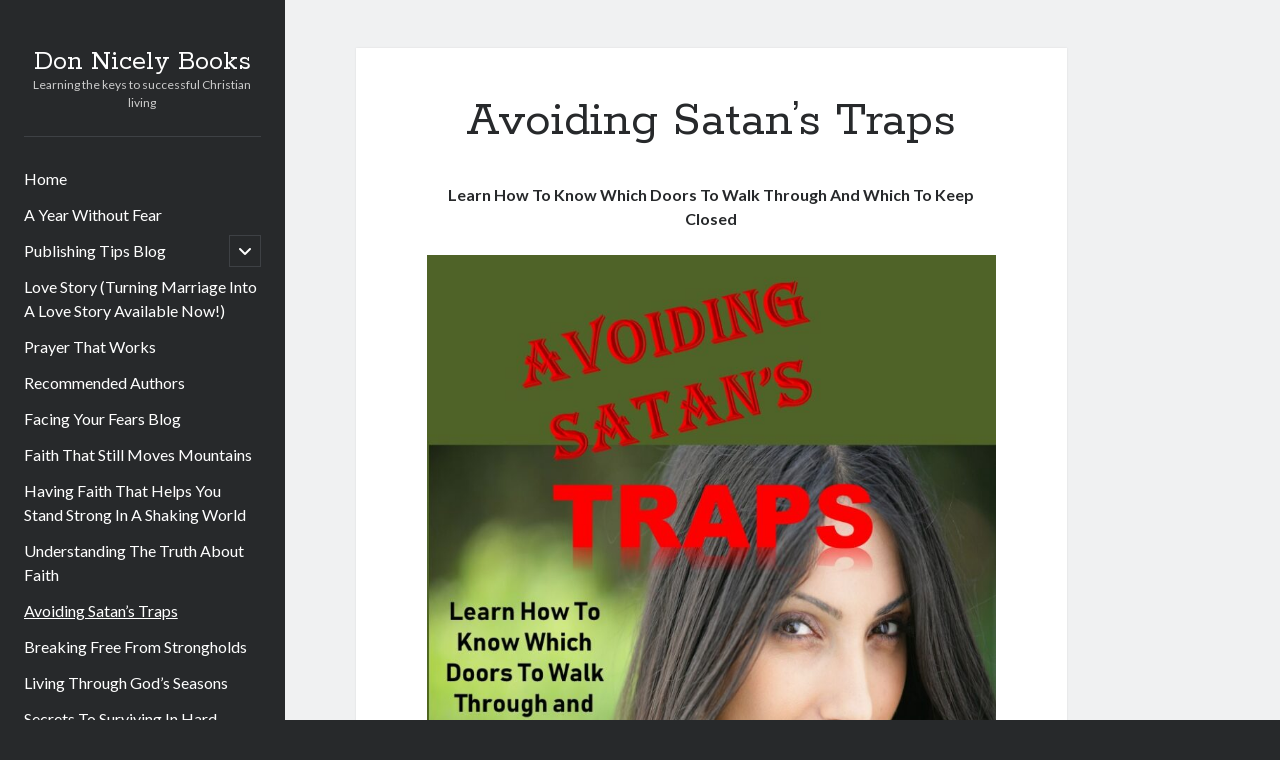

--- FILE ---
content_type: text/html; charset=UTF-8
request_url: https://donnicelybooks.com/e-book-avoiding-satans-traps/
body_size: 17577
content:
<!DOCTYPE html>

<html lang="en-US">

<head>
	<title>Avoiding Satan&#8217;s Traps &#8211; Don Nicely Books</title>
<meta name='robots' content='max-image-preview:large' />
	<style>img:is([sizes="auto" i], [sizes^="auto," i]) { contain-intrinsic-size: 3000px 1500px }</style>
	<meta charset="UTF-8" />
<meta name="viewport" content="width=device-width, initial-scale=1" />
<meta name="template" content="Author 1.56" />
<link rel='dns-prefetch' href='//fonts.googleapis.com' />
<link rel="alternate" type="application/rss+xml" title="Don Nicely Books &raquo; Feed" href="https://donnicelybooks.com/feed/" />
<link rel="alternate" type="application/rss+xml" title="Don Nicely Books &raquo; Comments Feed" href="https://donnicelybooks.com/comments/feed/" />
<script type="text/javascript">
/* <![CDATA[ */
window._wpemojiSettings = {"baseUrl":"https:\/\/s.w.org\/images\/core\/emoji\/16.0.1\/72x72\/","ext":".png","svgUrl":"https:\/\/s.w.org\/images\/core\/emoji\/16.0.1\/svg\/","svgExt":".svg","source":{"concatemoji":"https:\/\/donnicelybooks.com\/wp-includes\/js\/wp-emoji-release.min.js?ver=6.8.3"}};
/*! This file is auto-generated */
!function(s,n){var o,i,e;function c(e){try{var t={supportTests:e,timestamp:(new Date).valueOf()};sessionStorage.setItem(o,JSON.stringify(t))}catch(e){}}function p(e,t,n){e.clearRect(0,0,e.canvas.width,e.canvas.height),e.fillText(t,0,0);var t=new Uint32Array(e.getImageData(0,0,e.canvas.width,e.canvas.height).data),a=(e.clearRect(0,0,e.canvas.width,e.canvas.height),e.fillText(n,0,0),new Uint32Array(e.getImageData(0,0,e.canvas.width,e.canvas.height).data));return t.every(function(e,t){return e===a[t]})}function u(e,t){e.clearRect(0,0,e.canvas.width,e.canvas.height),e.fillText(t,0,0);for(var n=e.getImageData(16,16,1,1),a=0;a<n.data.length;a++)if(0!==n.data[a])return!1;return!0}function f(e,t,n,a){switch(t){case"flag":return n(e,"\ud83c\udff3\ufe0f\u200d\u26a7\ufe0f","\ud83c\udff3\ufe0f\u200b\u26a7\ufe0f")?!1:!n(e,"\ud83c\udde8\ud83c\uddf6","\ud83c\udde8\u200b\ud83c\uddf6")&&!n(e,"\ud83c\udff4\udb40\udc67\udb40\udc62\udb40\udc65\udb40\udc6e\udb40\udc67\udb40\udc7f","\ud83c\udff4\u200b\udb40\udc67\u200b\udb40\udc62\u200b\udb40\udc65\u200b\udb40\udc6e\u200b\udb40\udc67\u200b\udb40\udc7f");case"emoji":return!a(e,"\ud83e\udedf")}return!1}function g(e,t,n,a){var r="undefined"!=typeof WorkerGlobalScope&&self instanceof WorkerGlobalScope?new OffscreenCanvas(300,150):s.createElement("canvas"),o=r.getContext("2d",{willReadFrequently:!0}),i=(o.textBaseline="top",o.font="600 32px Arial",{});return e.forEach(function(e){i[e]=t(o,e,n,a)}),i}function t(e){var t=s.createElement("script");t.src=e,t.defer=!0,s.head.appendChild(t)}"undefined"!=typeof Promise&&(o="wpEmojiSettingsSupports",i=["flag","emoji"],n.supports={everything:!0,everythingExceptFlag:!0},e=new Promise(function(e){s.addEventListener("DOMContentLoaded",e,{once:!0})}),new Promise(function(t){var n=function(){try{var e=JSON.parse(sessionStorage.getItem(o));if("object"==typeof e&&"number"==typeof e.timestamp&&(new Date).valueOf()<e.timestamp+604800&&"object"==typeof e.supportTests)return e.supportTests}catch(e){}return null}();if(!n){if("undefined"!=typeof Worker&&"undefined"!=typeof OffscreenCanvas&&"undefined"!=typeof URL&&URL.createObjectURL&&"undefined"!=typeof Blob)try{var e="postMessage("+g.toString()+"("+[JSON.stringify(i),f.toString(),p.toString(),u.toString()].join(",")+"));",a=new Blob([e],{type:"text/javascript"}),r=new Worker(URL.createObjectURL(a),{name:"wpTestEmojiSupports"});return void(r.onmessage=function(e){c(n=e.data),r.terminate(),t(n)})}catch(e){}c(n=g(i,f,p,u))}t(n)}).then(function(e){for(var t in e)n.supports[t]=e[t],n.supports.everything=n.supports.everything&&n.supports[t],"flag"!==t&&(n.supports.everythingExceptFlag=n.supports.everythingExceptFlag&&n.supports[t]);n.supports.everythingExceptFlag=n.supports.everythingExceptFlag&&!n.supports.flag,n.DOMReady=!1,n.readyCallback=function(){n.DOMReady=!0}}).then(function(){return e}).then(function(){var e;n.supports.everything||(n.readyCallback(),(e=n.source||{}).concatemoji?t(e.concatemoji):e.wpemoji&&e.twemoji&&(t(e.twemoji),t(e.wpemoji)))}))}((window,document),window._wpemojiSettings);
/* ]]> */
</script>
<link rel='stylesheet' id='stripe-main-styles-css' href='https://donnicelybooks.com/wp-content/mu-plugins/vendor/godaddy/mwc-core/assets/css/stripe-settings.css' type='text/css' media='all' />
<style id='wp-emoji-styles-inline-css' type='text/css'>

	img.wp-smiley, img.emoji {
		display: inline !important;
		border: none !important;
		box-shadow: none !important;
		height: 1em !important;
		width: 1em !important;
		margin: 0 0.07em !important;
		vertical-align: -0.1em !important;
		background: none !important;
		padding: 0 !important;
	}
</style>
<link rel='stylesheet' id='wp-block-library-css' href='https://donnicelybooks.com/wp-includes/css/dist/block-library/style.min.css?ver=6.8.3' type='text/css' media='all' />
<style id='classic-theme-styles-inline-css' type='text/css'>
/*! This file is auto-generated */
.wp-block-button__link{color:#fff;background-color:#32373c;border-radius:9999px;box-shadow:none;text-decoration:none;padding:calc(.667em + 2px) calc(1.333em + 2px);font-size:1.125em}.wp-block-file__button{background:#32373c;color:#fff;text-decoration:none}
</style>
<link rel='stylesheet' id='wp-components-css' href='https://donnicelybooks.com/wp-includes/css/dist/components/style.min.css?ver=6.8.3' type='text/css' media='all' />
<link rel='stylesheet' id='wp-preferences-css' href='https://donnicelybooks.com/wp-includes/css/dist/preferences/style.min.css?ver=6.8.3' type='text/css' media='all' />
<link rel='stylesheet' id='wp-block-editor-css' href='https://donnicelybooks.com/wp-includes/css/dist/block-editor/style.min.css?ver=6.8.3' type='text/css' media='all' />
<link rel='stylesheet' id='popup-maker-block-library-style-css' href='https://donnicelybooks.com/wp-content/plugins/popup-maker/dist/packages/block-library-style.css?ver=dbea705cfafe089d65f1' type='text/css' media='all' />
<link rel='stylesheet' id='edd-blocks-css' href='https://donnicelybooks.com/wp-content/plugins/easy-digital-downloads/includes/blocks/assets/css/edd-blocks.css?ver=3.6.2' type='text/css' media='all' />
<style id='global-styles-inline-css' type='text/css'>
:root{--wp--preset--aspect-ratio--square: 1;--wp--preset--aspect-ratio--4-3: 4/3;--wp--preset--aspect-ratio--3-4: 3/4;--wp--preset--aspect-ratio--3-2: 3/2;--wp--preset--aspect-ratio--2-3: 2/3;--wp--preset--aspect-ratio--16-9: 16/9;--wp--preset--aspect-ratio--9-16: 9/16;--wp--preset--color--black: #000000;--wp--preset--color--cyan-bluish-gray: #abb8c3;--wp--preset--color--white: #ffffff;--wp--preset--color--pale-pink: #f78da7;--wp--preset--color--vivid-red: #cf2e2e;--wp--preset--color--luminous-vivid-orange: #ff6900;--wp--preset--color--luminous-vivid-amber: #fcb900;--wp--preset--color--light-green-cyan: #7bdcb5;--wp--preset--color--vivid-green-cyan: #00d084;--wp--preset--color--pale-cyan-blue: #8ed1fc;--wp--preset--color--vivid-cyan-blue: #0693e3;--wp--preset--color--vivid-purple: #9b51e0;--wp--preset--gradient--vivid-cyan-blue-to-vivid-purple: linear-gradient(135deg,rgba(6,147,227,1) 0%,rgb(155,81,224) 100%);--wp--preset--gradient--light-green-cyan-to-vivid-green-cyan: linear-gradient(135deg,rgb(122,220,180) 0%,rgb(0,208,130) 100%);--wp--preset--gradient--luminous-vivid-amber-to-luminous-vivid-orange: linear-gradient(135deg,rgba(252,185,0,1) 0%,rgba(255,105,0,1) 100%);--wp--preset--gradient--luminous-vivid-orange-to-vivid-red: linear-gradient(135deg,rgba(255,105,0,1) 0%,rgb(207,46,46) 100%);--wp--preset--gradient--very-light-gray-to-cyan-bluish-gray: linear-gradient(135deg,rgb(238,238,238) 0%,rgb(169,184,195) 100%);--wp--preset--gradient--cool-to-warm-spectrum: linear-gradient(135deg,rgb(74,234,220) 0%,rgb(151,120,209) 20%,rgb(207,42,186) 40%,rgb(238,44,130) 60%,rgb(251,105,98) 80%,rgb(254,248,76) 100%);--wp--preset--gradient--blush-light-purple: linear-gradient(135deg,rgb(255,206,236) 0%,rgb(152,150,240) 100%);--wp--preset--gradient--blush-bordeaux: linear-gradient(135deg,rgb(254,205,165) 0%,rgb(254,45,45) 50%,rgb(107,0,62) 100%);--wp--preset--gradient--luminous-dusk: linear-gradient(135deg,rgb(255,203,112) 0%,rgb(199,81,192) 50%,rgb(65,88,208) 100%);--wp--preset--gradient--pale-ocean: linear-gradient(135deg,rgb(255,245,203) 0%,rgb(182,227,212) 50%,rgb(51,167,181) 100%);--wp--preset--gradient--electric-grass: linear-gradient(135deg,rgb(202,248,128) 0%,rgb(113,206,126) 100%);--wp--preset--gradient--midnight: linear-gradient(135deg,rgb(2,3,129) 0%,rgb(40,116,252) 100%);--wp--preset--font-size--small: 12px;--wp--preset--font-size--medium: 20px;--wp--preset--font-size--large: 21px;--wp--preset--font-size--x-large: 42px;--wp--preset--font-size--regular: 16px;--wp--preset--font-size--larger: 37px;--wp--preset--spacing--20: 0.44rem;--wp--preset--spacing--30: 0.67rem;--wp--preset--spacing--40: 1rem;--wp--preset--spacing--50: 1.5rem;--wp--preset--spacing--60: 2.25rem;--wp--preset--spacing--70: 3.38rem;--wp--preset--spacing--80: 5.06rem;--wp--preset--shadow--natural: 6px 6px 9px rgba(0, 0, 0, 0.2);--wp--preset--shadow--deep: 12px 12px 50px rgba(0, 0, 0, 0.4);--wp--preset--shadow--sharp: 6px 6px 0px rgba(0, 0, 0, 0.2);--wp--preset--shadow--outlined: 6px 6px 0px -3px rgba(255, 255, 255, 1), 6px 6px rgba(0, 0, 0, 1);--wp--preset--shadow--crisp: 6px 6px 0px rgba(0, 0, 0, 1);}:where(.is-layout-flex){gap: 0.5em;}:where(.is-layout-grid){gap: 0.5em;}body .is-layout-flex{display: flex;}.is-layout-flex{flex-wrap: wrap;align-items: center;}.is-layout-flex > :is(*, div){margin: 0;}body .is-layout-grid{display: grid;}.is-layout-grid > :is(*, div){margin: 0;}:where(.wp-block-columns.is-layout-flex){gap: 2em;}:where(.wp-block-columns.is-layout-grid){gap: 2em;}:where(.wp-block-post-template.is-layout-flex){gap: 1.25em;}:where(.wp-block-post-template.is-layout-grid){gap: 1.25em;}.has-black-color{color: var(--wp--preset--color--black) !important;}.has-cyan-bluish-gray-color{color: var(--wp--preset--color--cyan-bluish-gray) !important;}.has-white-color{color: var(--wp--preset--color--white) !important;}.has-pale-pink-color{color: var(--wp--preset--color--pale-pink) !important;}.has-vivid-red-color{color: var(--wp--preset--color--vivid-red) !important;}.has-luminous-vivid-orange-color{color: var(--wp--preset--color--luminous-vivid-orange) !important;}.has-luminous-vivid-amber-color{color: var(--wp--preset--color--luminous-vivid-amber) !important;}.has-light-green-cyan-color{color: var(--wp--preset--color--light-green-cyan) !important;}.has-vivid-green-cyan-color{color: var(--wp--preset--color--vivid-green-cyan) !important;}.has-pale-cyan-blue-color{color: var(--wp--preset--color--pale-cyan-blue) !important;}.has-vivid-cyan-blue-color{color: var(--wp--preset--color--vivid-cyan-blue) !important;}.has-vivid-purple-color{color: var(--wp--preset--color--vivid-purple) !important;}.has-black-background-color{background-color: var(--wp--preset--color--black) !important;}.has-cyan-bluish-gray-background-color{background-color: var(--wp--preset--color--cyan-bluish-gray) !important;}.has-white-background-color{background-color: var(--wp--preset--color--white) !important;}.has-pale-pink-background-color{background-color: var(--wp--preset--color--pale-pink) !important;}.has-vivid-red-background-color{background-color: var(--wp--preset--color--vivid-red) !important;}.has-luminous-vivid-orange-background-color{background-color: var(--wp--preset--color--luminous-vivid-orange) !important;}.has-luminous-vivid-amber-background-color{background-color: var(--wp--preset--color--luminous-vivid-amber) !important;}.has-light-green-cyan-background-color{background-color: var(--wp--preset--color--light-green-cyan) !important;}.has-vivid-green-cyan-background-color{background-color: var(--wp--preset--color--vivid-green-cyan) !important;}.has-pale-cyan-blue-background-color{background-color: var(--wp--preset--color--pale-cyan-blue) !important;}.has-vivid-cyan-blue-background-color{background-color: var(--wp--preset--color--vivid-cyan-blue) !important;}.has-vivid-purple-background-color{background-color: var(--wp--preset--color--vivid-purple) !important;}.has-black-border-color{border-color: var(--wp--preset--color--black) !important;}.has-cyan-bluish-gray-border-color{border-color: var(--wp--preset--color--cyan-bluish-gray) !important;}.has-white-border-color{border-color: var(--wp--preset--color--white) !important;}.has-pale-pink-border-color{border-color: var(--wp--preset--color--pale-pink) !important;}.has-vivid-red-border-color{border-color: var(--wp--preset--color--vivid-red) !important;}.has-luminous-vivid-orange-border-color{border-color: var(--wp--preset--color--luminous-vivid-orange) !important;}.has-luminous-vivid-amber-border-color{border-color: var(--wp--preset--color--luminous-vivid-amber) !important;}.has-light-green-cyan-border-color{border-color: var(--wp--preset--color--light-green-cyan) !important;}.has-vivid-green-cyan-border-color{border-color: var(--wp--preset--color--vivid-green-cyan) !important;}.has-pale-cyan-blue-border-color{border-color: var(--wp--preset--color--pale-cyan-blue) !important;}.has-vivid-cyan-blue-border-color{border-color: var(--wp--preset--color--vivid-cyan-blue) !important;}.has-vivid-purple-border-color{border-color: var(--wp--preset--color--vivid-purple) !important;}.has-vivid-cyan-blue-to-vivid-purple-gradient-background{background: var(--wp--preset--gradient--vivid-cyan-blue-to-vivid-purple) !important;}.has-light-green-cyan-to-vivid-green-cyan-gradient-background{background: var(--wp--preset--gradient--light-green-cyan-to-vivid-green-cyan) !important;}.has-luminous-vivid-amber-to-luminous-vivid-orange-gradient-background{background: var(--wp--preset--gradient--luminous-vivid-amber-to-luminous-vivid-orange) !important;}.has-luminous-vivid-orange-to-vivid-red-gradient-background{background: var(--wp--preset--gradient--luminous-vivid-orange-to-vivid-red) !important;}.has-very-light-gray-to-cyan-bluish-gray-gradient-background{background: var(--wp--preset--gradient--very-light-gray-to-cyan-bluish-gray) !important;}.has-cool-to-warm-spectrum-gradient-background{background: var(--wp--preset--gradient--cool-to-warm-spectrum) !important;}.has-blush-light-purple-gradient-background{background: var(--wp--preset--gradient--blush-light-purple) !important;}.has-blush-bordeaux-gradient-background{background: var(--wp--preset--gradient--blush-bordeaux) !important;}.has-luminous-dusk-gradient-background{background: var(--wp--preset--gradient--luminous-dusk) !important;}.has-pale-ocean-gradient-background{background: var(--wp--preset--gradient--pale-ocean) !important;}.has-electric-grass-gradient-background{background: var(--wp--preset--gradient--electric-grass) !important;}.has-midnight-gradient-background{background: var(--wp--preset--gradient--midnight) !important;}.has-small-font-size{font-size: var(--wp--preset--font-size--small) !important;}.has-medium-font-size{font-size: var(--wp--preset--font-size--medium) !important;}.has-large-font-size{font-size: var(--wp--preset--font-size--large) !important;}.has-x-large-font-size{font-size: var(--wp--preset--font-size--x-large) !important;}
:where(.wp-block-post-template.is-layout-flex){gap: 1.25em;}:where(.wp-block-post-template.is-layout-grid){gap: 1.25em;}
:where(.wp-block-columns.is-layout-flex){gap: 2em;}:where(.wp-block-columns.is-layout-grid){gap: 2em;}
:root :where(.wp-block-pullquote){font-size: 1.5em;line-height: 1.6;}
</style>
<link rel='stylesheet' id='contact-form-7-css' href='https://donnicelybooks.com/wp-content/plugins/contact-form-7/includes/css/styles.css?ver=6.1.4' type='text/css' media='all' />
<link rel='stylesheet' id='SFSImainCss-css' href='https://donnicelybooks.com/wp-content/plugins/ultimate-social-media-icons/css/sfsi-style.css?ver=2.9.6' type='text/css' media='all' />
<link rel='stylesheet' id='woocommerce-layout-css' href='https://donnicelybooks.com/wp-content/plugins/woocommerce/assets/css/woocommerce-layout.css?ver=10.4.2' type='text/css' media='all' />
<link rel='stylesheet' id='woocommerce-smallscreen-css' href='https://donnicelybooks.com/wp-content/plugins/woocommerce/assets/css/woocommerce-smallscreen.css?ver=10.4.2' type='text/css' media='only screen and (max-width: 768px)' />
<link rel='stylesheet' id='woocommerce-general-css' href='https://donnicelybooks.com/wp-content/plugins/woocommerce/assets/css/woocommerce.css?ver=10.4.2' type='text/css' media='all' />
<style id='woocommerce-inline-inline-css' type='text/css'>
.woocommerce form .form-row .required { visibility: visible; }
</style>
<link rel='stylesheet' id='wpi_fonts-css' href='https://fonts.googleapis.com/css?family=Neucha%3A300%2C400%2C600%2C700%7CRock+Salt%7COpen+Sans%3A300%2C400%2C600%2C700%7COpen+Sans+Condensed%3A300%2C700%7CPacifico%7COregano%7CChewy%7CCourgette%7CExo%7CGruppo%7CKite+One%7CKnewave%7CAllura%7CSatisfy%7CSource+Sans+Pro%3A200%2C400%2C600%2C700%7CCrafty+Girls%7CGreat+Vibes%7CSacramento%7COswald%7CUltra%7CAnton%7CRaleway%7CDroid+Sans%7CRoboto%3A100%2C300%2C400%2C700%7CExo+2%3A100%2C300%2C400%2C700%7CCapriola%7CCrimson+Text%7CLato%3A100%2C300%2C400%2C700%7CPlayfair+Display%3A300%2C400%2C700%7CSignika&#038;ver=6.8.3' type='text/css' media='all' />
<link rel='stylesheet' id='edd-styles-css' href='https://donnicelybooks.com/wp-content/plugins/easy-digital-downloads/assets/build/css/frontend/edd.min.css?ver=3.6.2' type='text/css' media='all' />
<link rel='stylesheet' id='godaddy-styles-css' href='https://donnicelybooks.com/wp-content/mu-plugins/vendor/wpex/godaddy-launch/includes/Dependencies/GoDaddy/Styles/build/latest.css?ver=2.0.2' type='text/css' media='all' />
<link rel='stylesheet' id='ct-author-google-fonts-css' href='//fonts.googleapis.com/css?family=Rokkitt%3A400%2C700%7CLato%3A400%2C700&#038;subset=latin%2Clatin-ext&#038;display=swap&#038;ver=6.8.3' type='text/css' media='all' />
<link rel='stylesheet' id='ct-author-font-awesome-css' href='https://donnicelybooks.com/wp-content/themes/author/assets/font-awesome/css/all.min.css?ver=6.8.3' type='text/css' media='all' />
<link rel='stylesheet' id='ct-author-style-css' href='https://donnicelybooks.com/wp-content/themes/author/style.css?ver=6.8.3' type='text/css' media='all' />
<link rel='stylesheet' id='popup-maker-site-css' href='//donnicelybooks.com/wp-content/uploads/pum/pum-site-styles.css?generated=1755177118&#038;ver=1.21.5' type='text/css' media='all' />
<link rel='stylesheet' id='wpi_designer_button-css' href='https://donnicelybooks.com/wp-content/plugins/wpi-designer-button-shortcode/style.css?t=133&#038;ver=3.0.2' type='text/css' media='all' />
<link rel='stylesheet' id='wpi_designer_button_preset_styles-css' href='https://donnicelybooks.com/wp-content/plugins/wpi-designer-button-shortcode/preset_styles.css?t=133&#038;ver=3.0.2' type='text/css' media='all' />
<link rel='stylesheet' id='wpi_designer_button_genericons-css' href='https://donnicelybooks.com/wp-content/plugins/wpi-designer-button-shortcode/genericons/genericons/genericons.css' type='text/css' media='all' />
<link rel='stylesheet' id='wpi_designer_button_font-awesome-css' href='https://donnicelybooks.com/wp-content/plugins/wpi-designer-button-shortcode/font-awesome/css/font-awesome.css' type='text/css' media='all' />
<link rel='stylesheet' id='custom-style-css' href='https://donnicelybooks.com/wp-content/plugins/wpi-designer-button-shortcode/custom_script.css?ver=6.8.3' type='text/css' media='all' />
<script type="text/javascript" id="wpi_js_urls-js-extra">
/* <![CDATA[ */
var WPiURLS = {"WPIDB_URL":"https:\/\/donnicelybooks.com\/wp-content\/plugins\/wpi-designer-button-shortcode\/"};
var WPIDB_FONTS = ["Arial","sans-serif","Neucha","Rock Salt","Open Sans","Open Sans Condensed","Pacifico","Oregano","Chewy","Courgette","Exo","Gruppo","Kite One","Knewave","Allura","Satisfy","Source Sans Pro","Crafty Girls","Great Vibes","Sacramento","Oswald","Ultra","Anton","Raleway","Droid Sans","Roboto","Exo 2","Capriola","Crimson Text","Lato","Playfair Display","Signika"];
var WPIDB_FONTS_SIZES = ["8px","9px","10px","12px","14px","16px","18px","20px","23px","26px","28px","30px","32px","36px","40px","44px","48px","52px","66px","72px","80px","100px","120px","140px","160px","180px","200px","220px","240px","260px","280px","300px","320px","340px"];
var WPIDB_FONTS_WEIGHTS = ["100","300","400","600","700"];
var WPIDB_LETTER_SPACING = ["0px","-5px","-4px","-3px","-2px","-1px","1px","2px","3px","4px","5px","6px","7px","8px","9px","10px","20px","30px","40px","50px","60px","70px","80px","90px","100px"];
var WPIDB_MARGIN = ["0px","10px","20px","30px","40px","50px","60px","70px","80px","90px","100px","120px","130px","140px","150px","160px","170px","180px","190px","200px"];
var WPIDB_BORDER_WIDTH = ["0px","1px","2px","3px","4px","5px","6px","7px","8px","9px","10px"];
var WPIDB = {"fonts":["Arial","sans-serif","Neucha","Rock Salt","Open Sans","Open Sans Condensed","Pacifico","Oregano","Chewy","Courgette","Exo","Gruppo","Kite One","Knewave","Allura","Satisfy","Source Sans Pro","Crafty Girls","Great Vibes","Sacramento","Oswald","Ultra","Anton","Raleway","Droid Sans","Roboto","Exo 2","Capriola","Crimson Text","Lato","Playfair Display","Signika"],"font_sizes":["8px","9px","10px","12px","14px","16px","18px","20px","23px","26px","28px","30px","32px","36px","40px","44px","48px","52px","66px","72px","80px","100px","120px","140px","160px","180px","200px","220px","240px","260px","280px","300px","320px","340px"],"font_weights":[100,300,400,600,700],"letter_spacing":["0px","-5px","-4px","-3px","-2px","-1px","1px","2px","3px","4px","5px","6px","7px","8px","9px","10px","20px","30px","40px","50px","60px","70px","80px","90px","100px"],"margin":["0px","10px","20px","30px","40px","50px","60px","70px","80px","90px","100px","120px","130px","140px","150px","160px","170px","180px","190px","200px"],"border_width":["0px","1px","2px","3px","4px","5px","6px","7px","8px","9px","10px"]};
/* ]]> */
</script>
<script type="text/javascript" src="https://donnicelybooks.com/wp-content/plugins/wpi-designer-button-shortcode/inc/wpi_script.js?ver=6.8.3" id="wpi_js_urls-js"></script>
<script type="text/javascript" src="https://donnicelybooks.com/wp-includes/js/jquery/jquery.min.js?ver=3.7.1" id="jquery-core-js"></script>
<script type="text/javascript" src="https://donnicelybooks.com/wp-includes/js/jquery/jquery-migrate.min.js?ver=3.4.1" id="jquery-migrate-js"></script>
<script type="text/javascript" src="https://donnicelybooks.com/wp-content/plugins/woocommerce/assets/js/jquery-blockui/jquery.blockUI.min.js?ver=2.7.0-wc.10.4.2" id="wc-jquery-blockui-js" defer="defer" data-wp-strategy="defer"></script>
<script type="text/javascript" id="wc-add-to-cart-js-extra">
/* <![CDATA[ */
var wc_add_to_cart_params = {"ajax_url":"\/wp-admin\/admin-ajax.php","wc_ajax_url":"\/?wc-ajax=%%endpoint%%","i18n_view_cart":"View cart","cart_url":"https:\/\/donnicelybooks.com\/cart\/","is_cart":"","cart_redirect_after_add":"no"};
/* ]]> */
</script>
<script type="text/javascript" src="https://donnicelybooks.com/wp-content/plugins/woocommerce/assets/js/frontend/add-to-cart.min.js?ver=10.4.2" id="wc-add-to-cart-js" defer="defer" data-wp-strategy="defer"></script>
<script type="text/javascript" src="https://donnicelybooks.com/wp-content/plugins/woocommerce/assets/js/js-cookie/js.cookie.min.js?ver=2.1.4-wc.10.4.2" id="wc-js-cookie-js" defer="defer" data-wp-strategy="defer"></script>
<script type="text/javascript" id="woocommerce-js-extra">
/* <![CDATA[ */
var woocommerce_params = {"ajax_url":"\/wp-admin\/admin-ajax.php","wc_ajax_url":"\/?wc-ajax=%%endpoint%%","i18n_password_show":"Show password","i18n_password_hide":"Hide password"};
/* ]]> */
</script>
<script type="text/javascript" src="https://donnicelybooks.com/wp-content/plugins/woocommerce/assets/js/frontend/woocommerce.min.js?ver=10.4.2" id="woocommerce-js" defer="defer" data-wp-strategy="defer"></script>
<!--[if IE 8]>
<script type="text/javascript" src="https://donnicelybooks.com/wp-content/themes/author/js/build/html5shiv.min.js?ver=6.8.3" id="ct-author-html5-shiv-js"></script>
<![endif]-->
<script type="text/javascript" src="https://donnicelybooks.com/wp-content/plugins/wpi-designer-button-shortcode/inc/front_global.js?t=133&amp;ver=3.0.2" id="wpi_front_global_script-js"></script>
<script type="text/javascript" src="https://donnicelybooks.com/wp-content/plugins/wpi-designer-button-shortcode/inc/front_script.js?t=133&amp;ver=3.0.2" id="wpi_front_script-js"></script>
<link rel="https://api.w.org/" href="https://donnicelybooks.com/wp-json/" /><link rel="alternate" title="JSON" type="application/json" href="https://donnicelybooks.com/wp-json/wp/v2/pages/271" /><link rel="EditURI" type="application/rsd+xml" title="RSD" href="https://donnicelybooks.com/xmlrpc.php?rsd" />
<meta name="generator" content="WordPress 6.8.3" />
<meta name="generator" content="WooCommerce 10.4.2" />
<link rel="canonical" href="https://donnicelybooks.com/e-book-avoiding-satans-traps/" />
<link rel='shortlink' href='https://donnicelybooks.com/?p=271' />
<link rel="alternate" title="oEmbed (JSON)" type="application/json+oembed" href="https://donnicelybooks.com/wp-json/oembed/1.0/embed?url=https%3A%2F%2Fdonnicelybooks.com%2Fe-book-avoiding-satans-traps%2F" />
<link rel="alternate" title="oEmbed (XML)" type="text/xml+oembed" href="https://donnicelybooks.com/wp-json/oembed/1.0/embed?url=https%3A%2F%2Fdonnicelybooks.com%2Fe-book-avoiding-satans-traps%2F&#038;format=xml" />

<script src='https://www.paypalobjects.com/js/external/dg.js' type='text/javascript'></script>

<meta name="follow.[base64]" content="Jj6NY2MyuxnQpMvJEfdv"/><meta name="generator" content="Easy Digital Downloads v3.6.2" />
	<noscript><style>.woocommerce-product-gallery{ opacity: 1 !important; }</style></noscript>
	</head>

<body id="author" class="wp-singular page-template-default page page-id-271 wp-theme-author theme-author sfsi_actvite_theme_default woocommerce-no-js wpi_db edd-js-none singular singular-page singular-page-271">
			<style>.edd-js-none .edd-has-js, .edd-js .edd-no-js, body.edd-js input.edd-no-js { display: none; }</style>
	<script>/* <![CDATA[ */(function(){var c = document.body.classList;c.remove('edd-js-none');c.add('edd-js');})();/* ]]> */</script>
		<a class="skip-content" href="#main">Skip to content</a>
		<div id="overflow-container" class="overflow-container">
			<div class="max-width">
				<div id="main-sidebar" class="main-sidebar">
																<header class="site-header" id="site-header" role="banner">
							<div id="title-container" class="title-container">
																<div class="container">
									<div id='site-title' class='site-title'><a href='https://donnicelybooks.com'>Don Nicely Books</a></div>									<p class="tagline">Learning the keys to successful Christian living</p>								</div>
							</div>
							<button id="toggle-navigation" class="toggle-navigation" aria-expanded="false">
								<span class="screen-reader-text">open primary menu</span>
								<i class="fas fa-bars"></i>
							</button>
														<div id="menu-primary" class="menu-container menu-primary" role="navigation">
	<nav class="menu"><ul id="menu-primary-items" class="menu-primary-items"><li id="menu-item-61" class="menu-item menu-item-type-post_type menu-item-object-page menu-item-home menu-item-61"><a href="https://donnicelybooks.com/">Home</a></li>
<li id="menu-item-59" class="menu-item menu-item-type-post_type menu-item-object-page menu-item-59"><a href="https://donnicelybooks.com/a-year-without-fear/">A Year Without Fear</a></li>
<li id="menu-item-56" class="menu-item menu-item-type-post_type menu-item-object-page menu-item-has-children menu-item-56"><a href="https://donnicelybooks.com/publishing-tips-blog/">Publishing Tips Blog</a><button class="toggle-dropdown" aria-expanded="false"><span class="screen-reader-text">open child menu</span></button>
<ul class="sub-menu">
	<li id="menu-item-58" class="menu-item menu-item-type-post_type menu-item-object-page menu-item-58"><a href="https://donnicelybooks.com/publishing-tips-blog/part-2/">Part 2</a></li>
	<li id="menu-item-57" class="menu-item menu-item-type-post_type menu-item-object-page menu-item-57"><a href="https://donnicelybooks.com/publishing-tips-blog/part-3/">Part 3</a></li>
</ul>
</li>
<li id="menu-item-54" class="menu-item menu-item-type-post_type menu-item-object-page menu-item-54"><a href="https://donnicelybooks.com/love-story/">Love Story (Turning Marriage Into A Love Story Available Now!)</a></li>
<li id="menu-item-89" class="menu-item menu-item-type-post_type menu-item-object-page menu-item-89"><a href="https://donnicelybooks.com/advanced-prayerology/">Prayer That Works</a></li>
<li id="menu-item-136" class="menu-item menu-item-type-post_type menu-item-object-page menu-item-136"><a href="https://donnicelybooks.com/recommended-authors/">Recommended Authors</a></li>
<li id="menu-item-164" class="menu-item menu-item-type-post_type menu-item-object-page menu-item-164"><a href="https://donnicelybooks.com/facing-your-fears-blog/">Facing Your Fears Blog</a></li>
<li id="menu-item-252" class="menu-item menu-item-type-post_type menu-item-object-page menu-item-252"><a href="https://donnicelybooks.com/250-2/">Faith That Still Moves Mountains</a></li>
<li id="menu-item-257" class="menu-item menu-item-type-post_type menu-item-object-page menu-item-257"><a href="https://donnicelybooks.com/fear-not/">Having Faith That Helps You Stand  Strong In A Shaking World</a></li>
<li id="menu-item-261" class="menu-item menu-item-type-post_type menu-item-object-page menu-item-261"><a href="https://donnicelybooks.com/259-2/">Understanding The Truth About Faith</a></li>
<li id="menu-item-273" class="menu-item menu-item-type-post_type menu-item-object-page current-menu-item page_item page-item-271 current_page_item menu-item-273"><a href="https://donnicelybooks.com/e-book-avoiding-satans-traps/" aria-current="page">Avoiding Satan&#8217;s Traps</a></li>
<li id="menu-item-281" class="menu-item menu-item-type-post_type menu-item-object-page menu-item-281"><a href="https://donnicelybooks.com/e-book-breaking-free-from-stronholds/">Breaking Free From Strongholds</a></li>
<li id="menu-item-289" class="menu-item menu-item-type-post_type menu-item-object-page menu-item-289"><a href="https://donnicelybooks.com/e-book-gods-seasons/">Living Through God&#8217;s Seasons</a></li>
<li id="menu-item-294" class="menu-item menu-item-type-post_type menu-item-object-page menu-item-294"><a href="https://donnicelybooks.com/e-book-how-to-thrive-in-the-wilderness/">Secrets To Surviving In Hard Times</a></li>
<li id="menu-item-304" class="menu-item menu-item-type-post_type menu-item-object-page menu-item-304"><a href="https://donnicelybooks.com/e-book-love-story-turn-your-marriage-into-a-love-story/">Love Story</a></li>
<li id="menu-item-371" class="menu-item menu-item-type-post_type menu-item-object-page menu-item-371"><a href="https://donnicelybooks.com/shop/">Shop</a></li>
<li id="menu-item-373" class="menu-item menu-item-type-post_type menu-item-object-page menu-item-373"><a href="https://donnicelybooks.com/cart/">Cart</a></li>
<li id="menu-item-418" class="menu-item menu-item-type-post_type menu-item-object-page menu-item-418"><a href="https://donnicelybooks.com/e-book-how-to-survive-tough-economic-times-book-1-how-to-reap-what-you-sow/">Learn How To Maximize Your Money</a></li>
<li id="menu-item-375" class="menu-item menu-item-type-post_type menu-item-object-page menu-item-375"><a href="https://donnicelybooks.com/checkout/">Checkout</a></li>
<li id="menu-item-377" class="menu-item menu-item-type-post_type menu-item-object-page menu-item-377"><a href="https://donnicelybooks.com/my-account/">My account</a></li>
<li id="menu-item-422" class="menu-item menu-item-type-post_type menu-item-object-page menu-item-422"><a href="https://donnicelybooks.com/how-to-be-blessed-in-tough-economic-times-book-2-living-a-recession-proof-life/">Are You Stressed Or Blessed</a></li>
<li id="menu-item-382" class="menu-item menu-item-type-post_type menu-item-object-page menu-item-382"><a href="https://donnicelybooks.com/checkout-2/">Checkout</a></li>
<li id="menu-item-426" class="menu-item menu-item-type-post_type menu-item-object-page menu-item-426"><a href="https://donnicelybooks.com/how-to-be-blessed-in-tough-economic-times-book-3-defeating-the-giant-of-debt/">How To Get Out Of Debt And Stay Out   Of Debt</a></li>
<li id="menu-item-430" class="menu-item menu-item-type-post_type menu-item-object-page menu-item-430"><a href="https://donnicelybooks.com/secrets-of-the-supernatural-book-1-understanding-demonic-spiritual-tactics/">Secrets of The Supernatural Book 1 Understanding Demonic Spiritual Tactics</a></li>
<li id="menu-item-434" class="menu-item menu-item-type-post_type menu-item-object-page menu-item-434"><a href="https://donnicelybooks.com/secrets-of-the-supernatural-book-2-confronting-various-spirits/">Secrets of The Supernatural  Book 2 Confronting Various Spirits</a></li>
<li id="menu-item-438" class="menu-item menu-item-type-post_type menu-item-object-page menu-item-438"><a href="https://donnicelybooks.com/wheres-my-promised-land-how-to-removed-the-things-from-your-life-that-is-stopping-gods-blessing/">Finding The Goodness Of God</a></li>
<li id="menu-item-442" class="menu-item menu-item-type-post_type menu-item-object-page menu-item-442"><a href="https://donnicelybooks.com/how-to-have-a-great-marriage-gods-blueprint-for-a-successful-marriage-understanding-your-roles/">Twelve Secrets To Having A Highly      Successful marriage</a></li>
<li id="menu-item-446" class="menu-item menu-item-type-post_type menu-item-object-page menu-item-446"><a href="https://donnicelybooks.com/how-to-have-a-great-marriage-gods-blueprint-for-a-successful-marriage-book-2-a-good-enough-marriage/">God&#8217;s Erotic XXX Blueprint For A    Passionate Marriage</a></li>
<li id="menu-item-451" class="menu-item menu-item-type-post_type menu-item-object-page menu-item-451"><a href="https://donnicelybooks.com/how-to-have-a-great-marriage-book-3-meeting-our-sexual-needs/">Living The Good Life</a></li>
<li id="menu-item-455" class="menu-item menu-item-type-post_type menu-item-object-page menu-item-455"><a href="https://donnicelybooks.com/dream-interpretation-exploring-the-land-of-the-dream-weaver/">Dream Interpretation Exploring The Land of The Dream Weaver</a></li>
<li id="menu-item-459" class="menu-item menu-item-type-post_type menu-item-object-page menu-item-459"><a href="https://donnicelybooks.com/priority-one-live-your-purpose-learn-how-to-walk-in-your-destiny/">Discovering Your Destiny</a></li>
<li id="menu-item-463" class="menu-item menu-item-type-post_type menu-item-object-page menu-item-463"><a href="https://donnicelybooks.com/prioritize-book-2-keys-to-discovering-the-destiny-that-god-has-for-you/">Seven Keys To Mastering Your Destiny</a></li>
<li id="menu-item-506" class="menu-item menu-item-type-post_type menu-item-object-page menu-item-506"><a href="https://donnicelybooks.com/secrets-of-the-supernatural/">Secrets of The Supernatural Book 3</a></li>
<li id="menu-item-467" class="menu-item menu-item-type-post_type menu-item-object-page menu-item-467"><a href="https://donnicelybooks.com/mastering-your-destiny-book-3-learn-how-to-walk-in-the-perfect-destiny-of-god/">Using Your Faith To Make Waves In The Kingdom Of God</a></li>
<li id="menu-item-510" class="menu-item menu-item-type-post_type menu-item-object-page menu-item-510"><a href="https://donnicelybooks.com/how-to-raise-winning-kids-without-loosing-your-mind/">How To Raise Winning Kids Without Loosing Your Mind</a></li>
<li id="menu-item-471" class="menu-item menu-item-type-post_type menu-item-object-page menu-item-471"><a href="https://donnicelybooks.com/defeat-fear-book-1-of-12-book-series/">Defeat Fear Book 1</a></li>
<li id="menu-item-524" class="menu-item menu-item-type-post_type menu-item-object-page menu-item-524"><a href="https://donnicelybooks.com/enjoy-your-life-blog/">ENJOY YOUR LIFE BLOG</a></li>
<li id="menu-item-620" class="menu-item menu-item-type-post_type menu-item-object-page menu-item-620"><a href="https://donnicelybooks.com/are-we-living-in-the-end-times/">Are We Living In The End Times?</a></li>
<li id="menu-item-624" class="menu-item menu-item-type-post_type menu-item-object-page menu-item-624"><a href="https://donnicelybooks.com/when-will-jesus-return-for-his-people-2/">When Will Jesus Return For His People?</a></li>
<li id="menu-item-628" class="menu-item menu-item-type-post_type menu-item-object-page menu-item-628"><a href="https://donnicelybooks.com/are-you-remaining-rapture-ready/">Are You Remaining Rapture Ready?</a></li>
<li id="menu-item-633" class="menu-item menu-item-type-post_type menu-item-object-page menu-item-633"><a href="https://donnicelybooks.com/discovering-your-life-purpose/">Discovering Your Life Purpose</a></li>
<li id="menu-item-711" class="menu-item menu-item-type-post_type menu-item-object-page menu-item-711"><a href="https://donnicelybooks.com/are-you-living-a-satan-proof-life/">Are You Living A Satan-Proof Life</a></li>
<li id="menu-item-715" class="menu-item menu-item-type-post_type menu-item-object-page menu-item-715"><a href="https://donnicelybooks.com/closing-the-doors-to-destruction-in-your-life-2/">Closing The Doors To Destruction In Your Life</a></li>
<li id="menu-item-720" class="menu-item menu-item-type-post_type menu-item-object-page menu-item-720"><a href="https://donnicelybooks.com/rise-and-be-healed/">Rise And Be Healed</a></li>
<li id="menu-item-724" class="menu-item menu-item-type-post_type menu-item-object-page menu-item-724"><a href="https://donnicelybooks.com/finding-peace-in-psalms-91-2/">Finding Peace In Psalms 91</a></li>
</ul></nav></div>						</header>
																<aside class="sidebar sidebar-primary" id="sidebar-primary" role="complementary">
		<h1 class="screen-reader-text">Sidebar</h1>
		<section id="search-2" class="widget widget_search"><div class='search-form-container'>
	<form role="search" method="get" class="search-form" action="https://donnicelybooks.com/">
		<label class="screen-reader-text" for="search-field">Search</label>
		<input id="search-field" type="search" class="search-field" value="" name="s"
		       title="Search for:"/>
		<input type="submit" class="search-submit" value='Go'/>
	</form>
</div></section><section id="sfsi-widget-2" class="widget sfsi">		<div class="sfsi_widget" data-position="widget" style="display:flex;flex-wrap:wrap;justify-content: left">
			<div id='sfsi_wDiv'></div>
			<div class="norm_row sfsi_wDiv "  style="width:225px;position:absolute;;text-align:left"><div style='width:40px; height:40px;margin-left:5px;margin-bottom:5px; ' class='sfsi_wicons shuffeldiv ' ><div class='inerCnt'><a class=' sficn' data-effect='' target='_blank'  href='https://www.specificfeeds.com/widgets/emailSubscribeEncFeed/[base64]/OA==/' id='sfsiid_email_icon' style='width:40px;height:40px;opacity:1;'  ><img data-pin-nopin='true' alt='Follow by Email' title='Follow by Email' src='https://donnicelybooks.com/wp-content/plugins/ultimate-social-media-icons/images/icons_theme/default/default_email.png' width='40' height='40' style='' class='sfcm sfsi_wicon ' data-effect=''   /></a></div></div><div style='width:40px; height:40px;margin-left:5px;margin-bottom:5px; ' class='sfsi_wicons shuffeldiv ' ><div class='inerCnt'><a class=' sficn' data-effect='' target='_blank'  href='https://www.facebook.com/Donnicelybook/' id='sfsiid_facebook_icon' style='width:40px;height:40px;opacity:1;'  ><img data-pin-nopin='true' alt='Facebook' title='Facebook' src='https://donnicelybooks.com/wp-content/plugins/ultimate-social-media-icons/images/icons_theme/default/default_facebook.png' width='40' height='40' style='' class='sfcm sfsi_wicon ' data-effect=''   /></a><div class="sfsi_tool_tip_2 fb_tool_bdr sfsiTlleft" style="opacity:0;z-index:-1;" id="sfsiid_facebook"><span class="bot_arow bot_fb_arow"></span><div class="sfsi_inside"><div  class='icon1'><a href='https://www.facebook.com/Donnicelybook/' target='_blank'><img data-pin-nopin='true' class='sfsi_wicon' alt='Facebook' title='Facebook' src='https://donnicelybooks.com/wp-content/plugins/ultimate-social-media-icons/images/visit_icons/Visit_us_fb/icon_Visit_us_en_US.png' /></a></div><div  class='icon2'><div class="fb-like" width="200" data-href="https://donnicelybooks.com/e-book-avoiding-satans-traps/"  data-send="false" data-layout="button_count" data-action="like"></div></div><div  class='icon3'><a target='_blank' href='https://www.facebook.com/sharer/sharer.php?u=https%3A%2F%2Fdonnicelybooks.com%2Fe-book-avoiding-satans-traps' style='display:inline-block;'  > <img class='sfsi_wicon'  data-pin-nopin='true' alt='fb-share-icon' title='Facebook Share' src='https://donnicelybooks.com/wp-content/plugins/ultimate-social-media-icons/images/share_icons/fb_icons/en_US.svg' /></a></div></div></div></div></div></div ><div id="sfsi_holder" class="sfsi_holders" style="position: relative; float: left;width:100%;z-index:-1;"></div ><script>window.addEventListener("sfsi_functions_loaded", function()
			{
				if (typeof sfsi_widget_set == "function") {
					sfsi_widget_set();
				}
			}); </script>			<div style="clear: both;"></div>
		</div>
	</section>	</aside>
									</div>
								<section id="main" class="main" role="main">
						<div id="loop-container" class="loop-container">
		<div class="post-271 page type-page status-publish hentry entry">
			<article>
		<div class='post-header'>
			<h1 class='post-title'>Avoiding Satan&#8217;s Traps</h1>
		</div>
		<div class="post-content">
			
<p></p>



<p class="has-text-align-center"><strong>Learn How To Know Which Doors To  Walk Through And Which To Keep Closed</strong></p>



<figure class="wp-block-image size-large"><img fetchpriority="high" decoding="async" width="810" height="1024" src="https://donnicelybooks.com/wp-content/uploads/2020/03/Avoiding-satans-traps-cover-810x1024.jpg" alt="" class="wp-image-272" srcset="https://donnicelybooks.com/wp-content/uploads/2020/03/Avoiding-satans-traps-cover-810x1024.jpg 810w, https://donnicelybooks.com/wp-content/uploads/2020/03/Avoiding-satans-traps-cover-237x300.jpg 237w, https://donnicelybooks.com/wp-content/uploads/2020/03/Avoiding-satans-traps-cover-768x971.jpg 768w, https://donnicelybooks.com/wp-content/uploads/2020/03/Avoiding-satans-traps-cover.jpg 835w" sizes="(max-width: 810px) 100vw, 810px" /></figure>


<p style="text-align: center;"><a href='https://www.amazon.com/kindle-dbs/entity/author/B07QYNHRCS?_encoding=UTF8&#038;node=283155&#038;offset=0&#038;pageSize=12&#038;searchAlias=stripbooks&#038;sort=author-pages-popularity-rank&#038;page=1&#038;langFilter=default#formatSelectorHeader' onclick='' class='wpi_designer_button   wpi_shadow wpi_shadow_ wpi_designer_button_preset_752 wpi_icon wpi_icon_no wpi_icon_left  ' target='_blank' rel=''><i class=''></i><span class='wpi_text'>Buy Here</span></a></p>


<p class="has-text-align-center"><a><strong>Avoiding Satan’s traps</strong></a></p>



<p class="has-text-align-center"><strong>A Guide to Spiritual Freedom</strong></p>



<p><strong>What if I told you that Satan might be waiting to ensnare you through an open door?</strong></p>



<p>Do you believe we are living in the last days of destruction? Regardless of your beliefs about this, one undeniable truth remains:<strong> Satan has set traps designed to catch believers off guard. </strong>He has even infiltrated the church, spreading a spiritual disease that affects many believers.</p>



<p>In this eye-opening enlightening book, author Don Nicely introduces the concept of <strong>Spiritual A.I.D.S.</strong> (Acquired Immune Deficiency Syndrome), a condition that weakens even the strongest of believers. He guides you on how to recognize and overcome this great affliction, as well as how to discern which doors you should enter and which ones to keep closed.</p>



<p>It&#8217;s crucial to understand that not every open door is sent to you from God. Many can lead to harm, holding you back instead of propelling you forward.</p>



<p><strong>Avoiding Satan&#8217;s Traps: A Guide to Spiritual Freedom</strong> delves into the critical issue of spiritual warfare and the subtle ways in which the enemy attempts to ensnare believers. Author Don Nicely draws on his own experiences and biblical insights to provide readers with a practical roadmap for identifying and avoiding the traps set by Satan.</p>



<p>Throughout the book, Don emphasizes the importance of discernment in recognizing the spiritual doors we encounter in life. He explains that not every opportunity or path is aligned with God’s will, and many can lead us astray. By understanding which doors to walk through and which to avoid, readers can navigate their spiritual journeys with confidence.</p>



<p>The concept of Spiritual A.I.D.S. serves as a central theme, illustrating how this spiritual &#8220;disease&#8221; can weaken our faith and hinder our progress. Don provides actionable steps for healing and restoration, empowering readers to reclaim their spiritual vitality.</p>



<p><strong>Avoiding Satan&#8217;s Traps</strong> is more than just a guide; it is a spiritual toolkit that empowers believers to rise above the challenges they face. With its blend of biblical teachings, personal anecdotes, and practical advice, this book inspires readers to take control of their spiritual journeys and live boldly in their faith.</p>



<p>If you&#8217;re seeking to deepen your relationship with God, overcome obstacles in your spiritual life, and avoid the traps that can derail your purpose, this book is an essential resource. It invites you to embark on a journey of awareness, healing, and freedom, ultimately leading to a life that reflects God’s glory.</p>



<p><strong>In this book, you will learn:</strong></p>



<ul class="wp-block-list">
<li>How to close the doors to temptation, negative motives, and bad attitudes.</li>



<li>Strategies for letting go of what may be hindering your progress.</li>



<li>Steps to move forward, claim your crown, and eliminate compromise and old memories.</li>



<li>How to achieve healing from Spiritual A.I.D.S.</li>
</ul>



<p><strong>Avoiding Satan’s Traps</strong> is a concise yet powerful guide that illuminates the darkness of the enemy’s tactics and teaches you how to avoid falling into his snares. If you&#8217;re tired of feeling held back by the enemy, it’s time to break free!&nbsp; Don’t wait another day—<strong>get your copy today and start living in victory! Buy it now!</strong></p>



<p><strong>Key takeaways from the book include:</strong></p>



<ul class="wp-block-list">
<li><strong>Temptation Awareness:</strong> Learn how to identify and close the doors to temptation that may be leading you away from your purpose.</li>



<li><strong>Self-Reflection:</strong> Gain insights into the negative motives and attitudes that might be holding you back, and discover how to release them.</li>



<li><strong>Moving Forward:</strong> Understand the significance of stepping into your divine calling by removing compromises and old memories that no longer serve you.</li>



<li><strong>Healing and Restoration:</strong> Find out how to recover from Spiritual A.I.D.S. so you can thrive in your faith.</li>
</ul>



<p><strong>Avoiding Satan&#8217;s Traps: A Guide to Spiritual Freedom</strong> is designed to empower believers by equipping them with the tools they need to recognize and evade the snares set by the enemy. In a world filled with distractions and spiritual confusion, this book serves as a beacon of hope and guidance.</p>



<p><strong>Key Themes and Insights:</strong></p>



<ol class="wp-block-list">
<li><strong>Understanding Spiritual A.I.D.S.:</strong> Don Nicely introduces the concept of Spiritual A.I.D.S. as a metaphor for the vulnerabilities that can afflict believers. This “disease” manifests in various forms, such as doubt, fear, guilt, and temptation, which can sap our spiritual strength. By identifying these symptoms, readers can take proactive steps toward healing.</li>



<li><strong>Discernment in Decision-Making:</strong> The book emphasizes the importance of discernment when faced with choices in life. Not every opportunity that presents itself is aligned with God’s purpose. Don provides practical advice on how to evaluate situations, ensuring that your decisions are rooted in faith and aligned with God’s will.</li>



<li><strong>Closing the Doors to Temptation:</strong> One of the core messages is the necessity of closing the doors that lead to temptation and spiritual compromise. The book outlines specific strategies to identify these doors and offers guidance on how to keep them securely shut. This involves cultivating a strong prayer life, immersing oneself in Scripture, and surrounding oneself with a supportive community of believers.</li>



<li><strong>Healing and Restoration:</strong> Don shares powerful stories and testimonies that illustrate the process of healing from Spiritual A.I.D.S. He emphasizes that restoration is possible through God’s grace, and he provides actionable steps to help readers reclaim their spiritual health. This includes reflective practices, accountability, and embracing God’s forgiveness.</li>



<li><strong>Living in Freedom:</strong> Ultimately, <strong>Avoiding Satan&#8217;s Traps</strong> encourages readers to step into the freedom that comes from a vibrant relationship with God. By learning to navigate life&#8217;s challenges with wisdom and faith, believers can experience a more fulfilling and purpose-driven life.</li>



<li><strong>Practical Application:</strong> The book is not merely theoretical; it contains practical exercises, reflection questions, and actionable steps that can be implemented in daily life. This hands-on approach makes the principles accessible and easy to apply, ensuring that readers can see tangible results.</li>
</ol>



<p class="has-text-align-center"><strong>Don’t miss the opportunity to transform your walk with Christ—get your copy</strong><strong> </strong></p>



<p></p>



<p> </p>
					</div>
	</article>
		</div>	</div>
</section><!-- .main -->
    <footer class="site-footer" role="contentinfo">
                <div class="design-credit">
            <span>
                <a href="https://www.competethemes.com/author/" rel="nofollow">Author WordPress Theme</a> by Compete Themes            </span>
        </div>
    </footer>
</div><!-- .max-width -->
</div><!-- .overflow-container -->
<button id="scroll-to-top" class="scroll-to-top"><span class="screen-reader-text">Scroll to the top</span><i class="fas fa-arrow-up"></i></button><script type="speculationrules">
{"prefetch":[{"source":"document","where":{"and":[{"href_matches":"\/*"},{"not":{"href_matches":["\/wp-*.php","\/wp-admin\/*","\/wp-content\/uploads\/*","\/wp-content\/*","\/wp-content\/plugins\/*","\/wp-content\/themes\/author\/*","\/*\\?(.+)","\/checkout-2\/*"]}},{"not":{"selector_matches":"a[rel~=\"nofollow\"]"}},{"not":{"selector_matches":".no-prefetch, .no-prefetch a"}}]},"eagerness":"conservative"}]}
</script>
                <!--facebook like and share js -->
                <div id="fb-root"></div>
                <script>
                    (function(d, s, id) {
                        var js, fjs = d.getElementsByTagName(s)[0];
                        if (d.getElementById(id)) return;
                        js = d.createElement(s);
                        js.id = id;
                        js.src = "https://connect.facebook.net/en_US/sdk.js#xfbml=1&version=v3.2";
                        fjs.parentNode.insertBefore(js, fjs);
                    }(document, 'script', 'facebook-jssdk'));
                </script>
                <script>
window.addEventListener('sfsi_functions_loaded', function() {
    if (typeof sfsi_responsive_toggle == 'function') {
        sfsi_responsive_toggle(0);
        // console.log('sfsi_responsive_toggle');

    }
})
</script>
    <script>
        window.addEventListener('sfsi_functions_loaded', function () {
            if (typeof sfsi_plugin_version == 'function') {
                sfsi_plugin_version(2.77);
            }
        });

        function sfsi_processfurther(ref) {
            var feed_id = '[base64]';
            var feedtype = 8;
            var email = jQuery(ref).find('input[name="email"]').val();
            var filter = /^(([^<>()[\]\\.,;:\s@\"]+(\.[^<>()[\]\\.,;:\s@\"]+)*)|(\".+\"))@((\[[0-9]{1,3}\.[0-9]{1,3}\.[0-9]{1,3}\.[0-9]{1,3}\])|(([a-zA-Z\-0-9]+\.)+[a-zA-Z]{2,}))$/;
            if ((email != "Enter your email") && (filter.test(email))) {
                if (feedtype == "8") {
                    var url = "https://api.follow.it/subscription-form/" + feed_id + "/" + feedtype;
                    window.open(url, "popupwindow", "scrollbars=yes,width=1080,height=760");
                    return true;
                }
            } else {
                alert("Please enter email address");
                jQuery(ref).find('input[name="email"]').focus();
                return false;
            }
        }
    </script>
    <style type="text/css" aria-selected="true">
        .sfsi_subscribe_Popinner {
             width: 100% !important;

            height: auto !important;

         padding: 18px 0px !important;

            background-color: #ffffff !important;
        }

        .sfsi_subscribe_Popinner form {
            margin: 0 20px !important;
        }

        .sfsi_subscribe_Popinner h5 {
            font-family: Helvetica,Arial,sans-serif !important;

             font-weight: bold !important;   color:#000000 !important; font-size: 16px !important;   text-align:center !important; margin: 0 0 10px !important;
            padding: 0 !important;
        }

        .sfsi_subscription_form_field {
            margin: 5px 0 !important;
            width: 100% !important;
            display: inline-flex;
            display: -webkit-inline-flex;
        }

        .sfsi_subscription_form_field input {
            width: 100% !important;
            padding: 10px 0px !important;
        }

        .sfsi_subscribe_Popinner input[type=email] {
         font-family: Helvetica,Arial,sans-serif !important;   font-style:normal !important;   font-size:14px !important; text-align: center !important;        }

        .sfsi_subscribe_Popinner input[type=email]::-webkit-input-placeholder {

         font-family: Helvetica,Arial,sans-serif !important;   font-style:normal !important;  font-size: 14px !important;   text-align:center !important;        }

        .sfsi_subscribe_Popinner input[type=email]:-moz-placeholder {
            /* Firefox 18- */
         font-family: Helvetica,Arial,sans-serif !important;   font-style:normal !important;   font-size: 14px !important;   text-align:center !important;
        }

        .sfsi_subscribe_Popinner input[type=email]::-moz-placeholder {
            /* Firefox 19+ */
         font-family: Helvetica,Arial,sans-serif !important;   font-style: normal !important;
              font-size: 14px !important;   text-align:center !important;        }

        .sfsi_subscribe_Popinner input[type=email]:-ms-input-placeholder {

            font-family: Helvetica,Arial,sans-serif !important;  font-style:normal !important;   font-size:14px !important;
         text-align: center !important;        }

        .sfsi_subscribe_Popinner input[type=submit] {

         font-family: Helvetica,Arial,sans-serif !important;   font-weight: bold !important;   color:#000000 !important; font-size: 16px !important;   text-align:center !important; background-color: #dedede !important;        }

                .sfsi_shortcode_container {
            float: left;
        }

        .sfsi_shortcode_container .norm_row .sfsi_wDiv {
            position: relative !important;
        }

        .sfsi_shortcode_container .sfsi_holders {
            display: none;
        }

            </style>

    <div 
	id="pum-553" 
	role="dialog" 
	aria-modal="false"
	aria-labelledby="pum_popup_title_553"
	class="pum pum-overlay pum-theme-188 pum-theme-default-theme popmake-overlay click_open" 
	data-popmake="{&quot;id&quot;:553,&quot;slug&quot;:&quot;sign-up-for-my-newsletter-enjoy-your-life&quot;,&quot;theme_id&quot;:188,&quot;cookies&quot;:[],&quot;triggers&quot;:[{&quot;type&quot;:&quot;click_open&quot;,&quot;settings&quot;:{&quot;extra_selectors&quot;:&quot;&quot;,&quot;cookie_name&quot;:null}}],&quot;mobile_disabled&quot;:null,&quot;tablet_disabled&quot;:null,&quot;meta&quot;:{&quot;display&quot;:{&quot;stackable&quot;:false,&quot;overlay_disabled&quot;:false,&quot;scrollable_content&quot;:false,&quot;disable_reposition&quot;:false,&quot;size&quot;:&quot;medium&quot;,&quot;responsive_min_width&quot;:&quot;0%&quot;,&quot;responsive_min_width_unit&quot;:false,&quot;responsive_max_width&quot;:&quot;100%&quot;,&quot;responsive_max_width_unit&quot;:false,&quot;custom_width&quot;:&quot;640px&quot;,&quot;custom_width_unit&quot;:false,&quot;custom_height&quot;:&quot;380px&quot;,&quot;custom_height_unit&quot;:false,&quot;custom_height_auto&quot;:false,&quot;location&quot;:&quot;center top&quot;,&quot;position_from_trigger&quot;:false,&quot;position_top&quot;:&quot;100&quot;,&quot;position_left&quot;:&quot;0&quot;,&quot;position_bottom&quot;:&quot;0&quot;,&quot;position_right&quot;:&quot;0&quot;,&quot;position_fixed&quot;:false,&quot;animation_type&quot;:&quot;fade&quot;,&quot;animation_speed&quot;:&quot;350&quot;,&quot;animation_origin&quot;:&quot;center top&quot;,&quot;overlay_zindex&quot;:false,&quot;zindex&quot;:&quot;1999999999&quot;},&quot;close&quot;:{&quot;text&quot;:&quot;&quot;,&quot;button_delay&quot;:&quot;0&quot;,&quot;overlay_click&quot;:false,&quot;esc_press&quot;:false,&quot;f4_press&quot;:false},&quot;click_open&quot;:[]}}">

	<div id="popmake-553" class="pum-container popmake theme-188 pum-responsive pum-responsive-medium responsive size-medium">

				
							<div id="pum_popup_title_553" class="pum-title popmake-title">
				Enjoy Your Life Newsletter			</div>
		
		
				<div class="pum-content popmake-content" tabindex="0">
			<p>&lt;a data-formkit-toggle=&#8221;999fef1c78&#8243; href=&#8221;https://donnicelybooks.ck.page/999fef1c78&#8243;&gt;Your link text&lt;/a&gt;</p>
		</div>

				
							<button type="button" class="pum-close popmake-close" aria-label="Close">
			CLOSE			</button>
		
	</div>

</div>
	<script type='text/javascript'>
		(function () {
			var c = document.body.className;
			c = c.replace(/woocommerce-no-js/, 'woocommerce-js');
			document.body.className = c;
		})();
	</script>
	<link rel='stylesheet' id='wc-blocks-style-css' href='https://donnicelybooks.com/wp-content/plugins/woocommerce/assets/client/blocks/wc-blocks.css?ver=wc-10.4.2' type='text/css' media='all' />
<script type="text/javascript" src="https://donnicelybooks.com/wp-includes/js/dist/hooks.min.js?ver=4d63a3d491d11ffd8ac6" id="wp-hooks-js"></script>
<script type="text/javascript" src="https://donnicelybooks.com/wp-includes/js/dist/i18n.min.js?ver=5e580eb46a90c2b997e6" id="wp-i18n-js"></script>
<script type="text/javascript" id="wp-i18n-js-after">
/* <![CDATA[ */
wp.i18n.setLocaleData( { 'text direction\u0004ltr': [ 'ltr' ] } );
/* ]]> */
</script>
<script type="text/javascript" src="https://donnicelybooks.com/wp-content/plugins/contact-form-7/includes/swv/js/index.js?ver=6.1.4" id="swv-js"></script>
<script type="text/javascript" id="contact-form-7-js-before">
/* <![CDATA[ */
var wpcf7 = {
    "api": {
        "root": "https:\/\/donnicelybooks.com\/wp-json\/",
        "namespace": "contact-form-7\/v1"
    }
};
/* ]]> */
</script>
<script type="text/javascript" src="https://donnicelybooks.com/wp-content/plugins/contact-form-7/includes/js/index.js?ver=6.1.4" id="contact-form-7-js"></script>
<script type="text/javascript" src="https://donnicelybooks.com/wp-includes/js/jquery/ui/core.min.js?ver=1.13.3" id="jquery-ui-core-js"></script>
<script type="text/javascript" src="https://donnicelybooks.com/wp-content/plugins/ultimate-social-media-icons/js/shuffle/modernizr.custom.min.js?ver=6.8.3" id="SFSIjqueryModernizr-js"></script>
<script type="text/javascript" src="https://donnicelybooks.com/wp-content/plugins/ultimate-social-media-icons/js/shuffle/jquery.shuffle.min.js?ver=6.8.3" id="SFSIjqueryShuffle-js"></script>
<script type="text/javascript" src="https://donnicelybooks.com/wp-content/plugins/ultimate-social-media-icons/js/shuffle/random-shuffle-min.js?ver=6.8.3" id="SFSIjqueryrandom-shuffle-js"></script>
<script type="text/javascript" id="SFSICustomJs-js-extra">
/* <![CDATA[ */
var sfsi_icon_ajax_object = {"nonce":"9ea962ab0c","ajax_url":"https:\/\/donnicelybooks.com\/wp-admin\/admin-ajax.php","plugin_url":"https:\/\/donnicelybooks.com\/wp-content\/plugins\/ultimate-social-media-icons\/"};
/* ]]> */
</script>
<script type="text/javascript" src="https://donnicelybooks.com/wp-content/plugins/ultimate-social-media-icons/js/custom.js?ver=2.9.6" id="SFSICustomJs-js"></script>
<script type="text/javascript" id="edd-ajax-js-extra">
/* <![CDATA[ */
var edd_scripts = {"ajaxurl":"https:\/\/donnicelybooks.com\/wp-admin\/admin-ajax.php","position_in_cart":"","has_purchase_links":"0","already_in_cart_message":"You have already added this item to your cart","empty_cart_message":"Your cart is empty","loading":"Loading","select_option":"Please select an option","is_checkout":"0","default_gateway":"paypal_commerce","redirect_to_checkout":"0","checkout_page":"https:\/\/donnicelybooks.com\/checkout-2\/","permalinks":"1","quantities_enabled":"","taxes_enabled":"0","current_page":"271"};
/* ]]> */
</script>
<script type="text/javascript" src="https://donnicelybooks.com/wp-content/plugins/easy-digital-downloads/assets/build/js/frontend/edd-ajax.js?ver=3.6.2" id="edd-ajax-js"></script>
<script type="text/javascript" id="ct-author-js-js-extra">
/* <![CDATA[ */
var ct_author_objectL10n = {"openPrimaryMenu":"open primary menu","closePrimaryMenu":"close primary menu","openChildMenu":"open child menu","closeChildMenu":"close child menu"};
/* ]]> */
</script>
<script type="text/javascript" src="https://donnicelybooks.com/wp-content/themes/author/js/build/production.min.js?ver=6.8.3" id="ct-author-js-js"></script>
<!--[if IE 8]>
<script type="text/javascript" src="https://donnicelybooks.com/wp-content/themes/author/js/build/respond.min.js?ver=6.8.3" id="ct-author-respond-js"></script>
<![endif]-->
<script type="text/javascript" src="https://donnicelybooks.com/wp-content/plugins/woocommerce/assets/js/sourcebuster/sourcebuster.min.js?ver=10.4.2" id="sourcebuster-js-js"></script>
<script type="text/javascript" id="wc-order-attribution-js-extra">
/* <![CDATA[ */
var wc_order_attribution = {"params":{"lifetime":1.0000000000000000818030539140313095458623138256371021270751953125e-5,"session":30,"base64":false,"ajaxurl":"https:\/\/donnicelybooks.com\/wp-admin\/admin-ajax.php","prefix":"wc_order_attribution_","allowTracking":true},"fields":{"source_type":"current.typ","referrer":"current_add.rf","utm_campaign":"current.cmp","utm_source":"current.src","utm_medium":"current.mdm","utm_content":"current.cnt","utm_id":"current.id","utm_term":"current.trm","utm_source_platform":"current.plt","utm_creative_format":"current.fmt","utm_marketing_tactic":"current.tct","session_entry":"current_add.ep","session_start_time":"current_add.fd","session_pages":"session.pgs","session_count":"udata.vst","user_agent":"udata.uag"}};
/* ]]> */
</script>
<script type="text/javascript" src="https://donnicelybooks.com/wp-content/plugins/woocommerce/assets/js/frontend/order-attribution.min.js?ver=10.4.2" id="wc-order-attribution-js"></script>
<script type="text/javascript" id="popup-maker-site-js-extra">
/* <![CDATA[ */
var pum_vars = {"version":"1.21.5","pm_dir_url":"https:\/\/donnicelybooks.com\/wp-content\/plugins\/popup-maker\/","ajaxurl":"https:\/\/donnicelybooks.com\/wp-admin\/admin-ajax.php","restapi":"https:\/\/donnicelybooks.com\/wp-json\/pum\/v1","rest_nonce":null,"default_theme":"188","debug_mode":"","disable_tracking":"","home_url":"\/","message_position":"top","core_sub_forms_enabled":"1","popups":[],"cookie_domain":"","analytics_enabled":"1","analytics_route":"analytics","analytics_api":"https:\/\/donnicelybooks.com\/wp-json\/pum\/v1"};
var pum_sub_vars = {"ajaxurl":"https:\/\/donnicelybooks.com\/wp-admin\/admin-ajax.php","message_position":"top"};
var pum_popups = {"pum-553":{"triggers":[],"cookies":[],"disable_on_mobile":false,"disable_on_tablet":false,"atc_promotion":null,"explain":null,"type_section":null,"theme_id":"188","size":"medium","responsive_min_width":"0%","responsive_max_width":"100%","custom_width":"640px","custom_height_auto":false,"custom_height":"380px","scrollable_content":false,"animation_type":"fade","animation_speed":"350","animation_origin":"center top","open_sound":"none","custom_sound":"","location":"center top","position_top":"100","position_bottom":"0","position_left":"0","position_right":"0","position_from_trigger":false,"position_fixed":false,"overlay_disabled":false,"stackable":false,"disable_reposition":false,"zindex":"1999999999","close_button_delay":"0","fi_promotion":null,"close_on_form_submission":false,"close_on_form_submission_delay":"0","close_on_overlay_click":false,"close_on_esc_press":false,"close_on_f4_press":false,"disable_form_reopen":false,"disable_accessibility":false,"theme_slug":"default-theme","id":553,"slug":"sign-up-for-my-newsletter-enjoy-your-life"}};
/* ]]> */
</script>
<script type="text/javascript" src="//donnicelybooks.com/wp-content/uploads/pum/pum-site-scripts.js?defer&amp;generated=1755177118&amp;ver=1.21.5" id="popup-maker-site-js"></script>
		<script>'undefined'=== typeof _trfq || (window._trfq = []);'undefined'=== typeof _trfd && (window._trfd=[]),
                _trfd.push({'tccl.baseHost':'secureserver.net'}),
                _trfd.push({'ap':'wpaas'},
                    {'server':'45f803e8-ba7f-715b-4413-24c2ff83331b.secureserver.net'},
                    {'pod':'A2NLWPPOD08'},
                    {'storage':'a2cephmah003pod08_data08'},                     {'xid':'41550825'},
                    {'wp':'6.8.3'},
                    {'php':'8.2.29'},
                    {'loggedin':'0'},
                    {'cdn':'1'},
                    {'builder':'wp-block-editor'},
                    {'theme':'author'},
                    {'wds':'0'},
                    {'wp_alloptions_count':'617'},
                    {'wp_alloptions_bytes':'175564'},
                    {'gdl_coming_soon_page':'0'}
                                    );
            var trafficScript = document.createElement('script'); trafficScript.src = 'https://img1.wsimg.com/signals/js/clients/scc-c2/scc-c2.min.js'; window.document.head.appendChild(trafficScript);</script>
		<script>window.addEventListener('click', function (elem) { var _elem$target, _elem$target$dataset, _window, _window$_trfq; return (elem === null || elem === void 0 ? void 0 : (_elem$target = elem.target) === null || _elem$target === void 0 ? void 0 : (_elem$target$dataset = _elem$target.dataset) === null || _elem$target$dataset === void 0 ? void 0 : _elem$target$dataset.eid) && ((_window = window) === null || _window === void 0 ? void 0 : (_window$_trfq = _window._trfq) === null || _window$_trfq === void 0 ? void 0 : _window$_trfq.push(["cmdLogEvent", "click", elem.target.dataset.eid]));});</script>
		<script src='https://img1.wsimg.com/traffic-assets/js/tccl-tti.min.js' onload="window.tti.calculateTTI()"></script>
		</body>
</html>